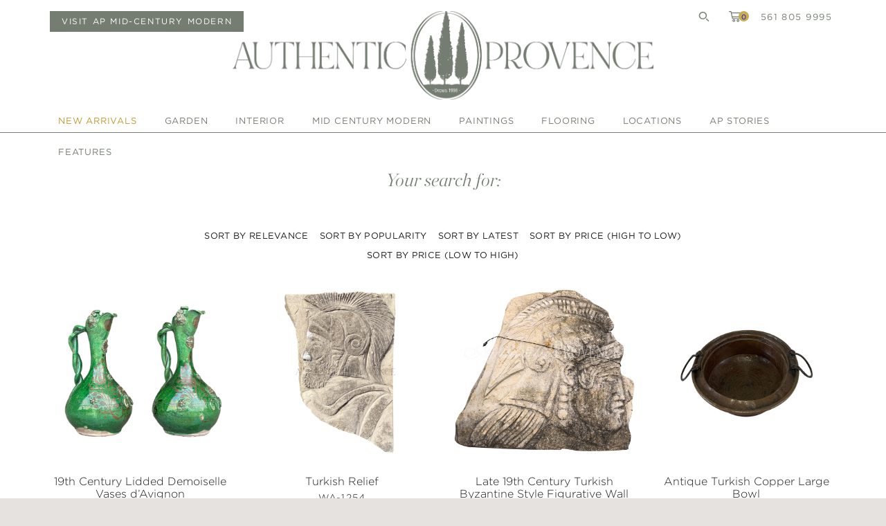

--- FILE ---
content_type: text/html; charset=UTF-8
request_url: https://authenticprovence.com/country-of-origin/turkey/
body_size: 16158
content:
<!DOCTYPE HTML>
<html lang="en-US">

	<head>
		
		<meta charset="UTF-8" />
		<meta name='robots' content='index, follow, max-image-preview:large, max-snippet:-1, max-video-preview:-1' />
	<style>img:is([sizes="auto" i], [sizes^="auto," i]) { contain-intrinsic-size: 3000px 1500px }</style>
	
	<!-- This site is optimized with the Yoast SEO plugin v26.6 - https://yoast.com/wordpress/plugins/seo/ -->
	<title>Turkey Archives - Authentic Provence</title>
	<link rel="canonical" href="https://authenticprovence.com/country-of-origin/turkey/" />
	<meta property="og:locale" content="en_US" />
	<meta property="og:type" content="article" />
	<meta property="og:title" content="Turkey Archives - Authentic Provence" />
	<meta property="og:url" content="https://authenticprovence.com/country-of-origin/turkey/" />
	<meta property="og:site_name" content="Authentic Provence" />
	<meta name="twitter:card" content="summary_large_image" />
	<script type="application/ld+json" class="yoast-schema-graph">{"@context":"https://schema.org","@graph":[{"@type":"CollectionPage","@id":"https://authenticprovence.com/country-of-origin/turkey/","url":"https://authenticprovence.com/country-of-origin/turkey/","name":"Turkey Archives - Authentic Provence","isPartOf":{"@id":"https://authenticprovence.com/#website"},"primaryImageOfPage":{"@id":"https://authenticprovence.com/country-of-origin/turkey/#primaryimage"},"image":{"@id":"https://authenticprovence.com/country-of-origin/turkey/#primaryimage"},"thumbnailUrl":"https://authenticprovence.com/wp-content/uploads/2025/04/Dec-1808.3.jpg","breadcrumb":{"@id":"https://authenticprovence.com/country-of-origin/turkey/#breadcrumb"},"inLanguage":"en-US"},{"@type":"ImageObject","inLanguage":"en-US","@id":"https://authenticprovence.com/country-of-origin/turkey/#primaryimage","url":"https://authenticprovence.com/wp-content/uploads/2025/04/Dec-1808.3.jpg","contentUrl":"https://authenticprovence.com/wp-content/uploads/2025/04/Dec-1808.3.jpg","width":1500,"height":1500},{"@type":"BreadcrumbList","@id":"https://authenticprovence.com/country-of-origin/turkey/#breadcrumb","itemListElement":[{"@type":"ListItem","position":1,"name":"Home","item":"https://authenticprovence.com/"},{"@type":"ListItem","position":2,"name":"Turkey"}]},{"@type":"WebSite","@id":"https://authenticprovence.com/#website","url":"https://authenticprovence.com/","name":"Authentic Provence","description":"Fine Garden Antiques","potentialAction":[{"@type":"SearchAction","target":{"@type":"EntryPoint","urlTemplate":"https://authenticprovence.com/?s={search_term_string}"},"query-input":{"@type":"PropertyValueSpecification","valueRequired":true,"valueName":"search_term_string"}}],"inLanguage":"en-US"}]}</script>
	<!-- / Yoast SEO plugin. -->


<link rel="alternate" type="application/rss+xml" title="Authentic Provence &raquo; Feed" href="https://authenticprovence.com/feed/" />
<link rel="alternate" type="application/rss+xml" title="Authentic Provence &raquo; Comments Feed" href="https://authenticprovence.com/comments/feed/" />
<link rel="alternate" type="application/rss+xml" title="Authentic Provence &raquo; Turkey Country of Origin Feed" href="https://authenticprovence.com/country-of-origin/turkey/feed/" />
<script type="text/javascript">
/* <![CDATA[ */
window._wpemojiSettings = {"baseUrl":"https:\/\/s.w.org\/images\/core\/emoji\/16.0.1\/72x72\/","ext":".png","svgUrl":"https:\/\/s.w.org\/images\/core\/emoji\/16.0.1\/svg\/","svgExt":".svg","source":{"concatemoji":"https:\/\/authenticprovence.com\/wp-includes\/js\/wp-emoji-release.min.js?ver=6.8.3"}};
/*! This file is auto-generated */
!function(s,n){var o,i,e;function c(e){try{var t={supportTests:e,timestamp:(new Date).valueOf()};sessionStorage.setItem(o,JSON.stringify(t))}catch(e){}}function p(e,t,n){e.clearRect(0,0,e.canvas.width,e.canvas.height),e.fillText(t,0,0);var t=new Uint32Array(e.getImageData(0,0,e.canvas.width,e.canvas.height).data),a=(e.clearRect(0,0,e.canvas.width,e.canvas.height),e.fillText(n,0,0),new Uint32Array(e.getImageData(0,0,e.canvas.width,e.canvas.height).data));return t.every(function(e,t){return e===a[t]})}function u(e,t){e.clearRect(0,0,e.canvas.width,e.canvas.height),e.fillText(t,0,0);for(var n=e.getImageData(16,16,1,1),a=0;a<n.data.length;a++)if(0!==n.data[a])return!1;return!0}function f(e,t,n,a){switch(t){case"flag":return n(e,"\ud83c\udff3\ufe0f\u200d\u26a7\ufe0f","\ud83c\udff3\ufe0f\u200b\u26a7\ufe0f")?!1:!n(e,"\ud83c\udde8\ud83c\uddf6","\ud83c\udde8\u200b\ud83c\uddf6")&&!n(e,"\ud83c\udff4\udb40\udc67\udb40\udc62\udb40\udc65\udb40\udc6e\udb40\udc67\udb40\udc7f","\ud83c\udff4\u200b\udb40\udc67\u200b\udb40\udc62\u200b\udb40\udc65\u200b\udb40\udc6e\u200b\udb40\udc67\u200b\udb40\udc7f");case"emoji":return!a(e,"\ud83e\udedf")}return!1}function g(e,t,n,a){var r="undefined"!=typeof WorkerGlobalScope&&self instanceof WorkerGlobalScope?new OffscreenCanvas(300,150):s.createElement("canvas"),o=r.getContext("2d",{willReadFrequently:!0}),i=(o.textBaseline="top",o.font="600 32px Arial",{});return e.forEach(function(e){i[e]=t(o,e,n,a)}),i}function t(e){var t=s.createElement("script");t.src=e,t.defer=!0,s.head.appendChild(t)}"undefined"!=typeof Promise&&(o="wpEmojiSettingsSupports",i=["flag","emoji"],n.supports={everything:!0,everythingExceptFlag:!0},e=new Promise(function(e){s.addEventListener("DOMContentLoaded",e,{once:!0})}),new Promise(function(t){var n=function(){try{var e=JSON.parse(sessionStorage.getItem(o));if("object"==typeof e&&"number"==typeof e.timestamp&&(new Date).valueOf()<e.timestamp+604800&&"object"==typeof e.supportTests)return e.supportTests}catch(e){}return null}();if(!n){if("undefined"!=typeof Worker&&"undefined"!=typeof OffscreenCanvas&&"undefined"!=typeof URL&&URL.createObjectURL&&"undefined"!=typeof Blob)try{var e="postMessage("+g.toString()+"("+[JSON.stringify(i),f.toString(),p.toString(),u.toString()].join(",")+"));",a=new Blob([e],{type:"text/javascript"}),r=new Worker(URL.createObjectURL(a),{name:"wpTestEmojiSupports"});return void(r.onmessage=function(e){c(n=e.data),r.terminate(),t(n)})}catch(e){}c(n=g(i,f,p,u))}t(n)}).then(function(e){for(var t in e)n.supports[t]=e[t],n.supports.everything=n.supports.everything&&n.supports[t],"flag"!==t&&(n.supports.everythingExceptFlag=n.supports.everythingExceptFlag&&n.supports[t]);n.supports.everythingExceptFlag=n.supports.everythingExceptFlag&&!n.supports.flag,n.DOMReady=!1,n.readyCallback=function(){n.DOMReady=!0}}).then(function(){return e}).then(function(){var e;n.supports.everything||(n.readyCallback(),(e=n.source||{}).concatemoji?t(e.concatemoji):e.wpemoji&&e.twemoji&&(t(e.twemoji),t(e.wpemoji)))}))}((window,document),window._wpemojiSettings);
/* ]]> */
</script>
<link rel='stylesheet' id='sbi_styles-css' href='https://authenticprovence.com/wp-content/plugins/instagram-feed/css/sbi-styles.min.css?ver=6.10.0' type='text/css' media='all' />
<style id='wp-emoji-styles-inline-css' type='text/css'>

	img.wp-smiley, img.emoji {
		display: inline !important;
		border: none !important;
		box-shadow: none !important;
		height: 1em !important;
		width: 1em !important;
		margin: 0 0.07em !important;
		vertical-align: -0.1em !important;
		background: none !important;
		padding: 0 !important;
	}
</style>
<link rel='stylesheet' id='wp-block-library-css' href='https://authenticprovence.com/wp-includes/css/dist/block-library/style.min.css?ver=6.8.3' type='text/css' media='all' />
<style id='classic-theme-styles-inline-css' type='text/css'>
/*! This file is auto-generated */
.wp-block-button__link{color:#fff;background-color:#32373c;border-radius:9999px;box-shadow:none;text-decoration:none;padding:calc(.667em + 2px) calc(1.333em + 2px);font-size:1.125em}.wp-block-file__button{background:#32373c;color:#fff;text-decoration:none}
</style>
<style id='global-styles-inline-css' type='text/css'>
:root{--wp--preset--aspect-ratio--square: 1;--wp--preset--aspect-ratio--4-3: 4/3;--wp--preset--aspect-ratio--3-4: 3/4;--wp--preset--aspect-ratio--3-2: 3/2;--wp--preset--aspect-ratio--2-3: 2/3;--wp--preset--aspect-ratio--16-9: 16/9;--wp--preset--aspect-ratio--9-16: 9/16;--wp--preset--color--black: #000000;--wp--preset--color--cyan-bluish-gray: #abb8c3;--wp--preset--color--white: #ffffff;--wp--preset--color--pale-pink: #f78da7;--wp--preset--color--vivid-red: #cf2e2e;--wp--preset--color--luminous-vivid-orange: #ff6900;--wp--preset--color--luminous-vivid-amber: #fcb900;--wp--preset--color--light-green-cyan: #7bdcb5;--wp--preset--color--vivid-green-cyan: #00d084;--wp--preset--color--pale-cyan-blue: #8ed1fc;--wp--preset--color--vivid-cyan-blue: #0693e3;--wp--preset--color--vivid-purple: #9b51e0;--wp--preset--gradient--vivid-cyan-blue-to-vivid-purple: linear-gradient(135deg,rgba(6,147,227,1) 0%,rgb(155,81,224) 100%);--wp--preset--gradient--light-green-cyan-to-vivid-green-cyan: linear-gradient(135deg,rgb(122,220,180) 0%,rgb(0,208,130) 100%);--wp--preset--gradient--luminous-vivid-amber-to-luminous-vivid-orange: linear-gradient(135deg,rgba(252,185,0,1) 0%,rgba(255,105,0,1) 100%);--wp--preset--gradient--luminous-vivid-orange-to-vivid-red: linear-gradient(135deg,rgba(255,105,0,1) 0%,rgb(207,46,46) 100%);--wp--preset--gradient--very-light-gray-to-cyan-bluish-gray: linear-gradient(135deg,rgb(238,238,238) 0%,rgb(169,184,195) 100%);--wp--preset--gradient--cool-to-warm-spectrum: linear-gradient(135deg,rgb(74,234,220) 0%,rgb(151,120,209) 20%,rgb(207,42,186) 40%,rgb(238,44,130) 60%,rgb(251,105,98) 80%,rgb(254,248,76) 100%);--wp--preset--gradient--blush-light-purple: linear-gradient(135deg,rgb(255,206,236) 0%,rgb(152,150,240) 100%);--wp--preset--gradient--blush-bordeaux: linear-gradient(135deg,rgb(254,205,165) 0%,rgb(254,45,45) 50%,rgb(107,0,62) 100%);--wp--preset--gradient--luminous-dusk: linear-gradient(135deg,rgb(255,203,112) 0%,rgb(199,81,192) 50%,rgb(65,88,208) 100%);--wp--preset--gradient--pale-ocean: linear-gradient(135deg,rgb(255,245,203) 0%,rgb(182,227,212) 50%,rgb(51,167,181) 100%);--wp--preset--gradient--electric-grass: linear-gradient(135deg,rgb(202,248,128) 0%,rgb(113,206,126) 100%);--wp--preset--gradient--midnight: linear-gradient(135deg,rgb(2,3,129) 0%,rgb(40,116,252) 100%);--wp--preset--font-size--small: 13px;--wp--preset--font-size--medium: 20px;--wp--preset--font-size--large: 36px;--wp--preset--font-size--x-large: 42px;--wp--preset--spacing--20: 0.44rem;--wp--preset--spacing--30: 0.67rem;--wp--preset--spacing--40: 1rem;--wp--preset--spacing--50: 1.5rem;--wp--preset--spacing--60: 2.25rem;--wp--preset--spacing--70: 3.38rem;--wp--preset--spacing--80: 5.06rem;--wp--preset--shadow--natural: 6px 6px 9px rgba(0, 0, 0, 0.2);--wp--preset--shadow--deep: 12px 12px 50px rgba(0, 0, 0, 0.4);--wp--preset--shadow--sharp: 6px 6px 0px rgba(0, 0, 0, 0.2);--wp--preset--shadow--outlined: 6px 6px 0px -3px rgba(255, 255, 255, 1), 6px 6px rgba(0, 0, 0, 1);--wp--preset--shadow--crisp: 6px 6px 0px rgba(0, 0, 0, 1);}:where(.is-layout-flex){gap: 0.5em;}:where(.is-layout-grid){gap: 0.5em;}body .is-layout-flex{display: flex;}.is-layout-flex{flex-wrap: wrap;align-items: center;}.is-layout-flex > :is(*, div){margin: 0;}body .is-layout-grid{display: grid;}.is-layout-grid > :is(*, div){margin: 0;}:where(.wp-block-columns.is-layout-flex){gap: 2em;}:where(.wp-block-columns.is-layout-grid){gap: 2em;}:where(.wp-block-post-template.is-layout-flex){gap: 1.25em;}:where(.wp-block-post-template.is-layout-grid){gap: 1.25em;}.has-black-color{color: var(--wp--preset--color--black) !important;}.has-cyan-bluish-gray-color{color: var(--wp--preset--color--cyan-bluish-gray) !important;}.has-white-color{color: var(--wp--preset--color--white) !important;}.has-pale-pink-color{color: var(--wp--preset--color--pale-pink) !important;}.has-vivid-red-color{color: var(--wp--preset--color--vivid-red) !important;}.has-luminous-vivid-orange-color{color: var(--wp--preset--color--luminous-vivid-orange) !important;}.has-luminous-vivid-amber-color{color: var(--wp--preset--color--luminous-vivid-amber) !important;}.has-light-green-cyan-color{color: var(--wp--preset--color--light-green-cyan) !important;}.has-vivid-green-cyan-color{color: var(--wp--preset--color--vivid-green-cyan) !important;}.has-pale-cyan-blue-color{color: var(--wp--preset--color--pale-cyan-blue) !important;}.has-vivid-cyan-blue-color{color: var(--wp--preset--color--vivid-cyan-blue) !important;}.has-vivid-purple-color{color: var(--wp--preset--color--vivid-purple) !important;}.has-black-background-color{background-color: var(--wp--preset--color--black) !important;}.has-cyan-bluish-gray-background-color{background-color: var(--wp--preset--color--cyan-bluish-gray) !important;}.has-white-background-color{background-color: var(--wp--preset--color--white) !important;}.has-pale-pink-background-color{background-color: var(--wp--preset--color--pale-pink) !important;}.has-vivid-red-background-color{background-color: var(--wp--preset--color--vivid-red) !important;}.has-luminous-vivid-orange-background-color{background-color: var(--wp--preset--color--luminous-vivid-orange) !important;}.has-luminous-vivid-amber-background-color{background-color: var(--wp--preset--color--luminous-vivid-amber) !important;}.has-light-green-cyan-background-color{background-color: var(--wp--preset--color--light-green-cyan) !important;}.has-vivid-green-cyan-background-color{background-color: var(--wp--preset--color--vivid-green-cyan) !important;}.has-pale-cyan-blue-background-color{background-color: var(--wp--preset--color--pale-cyan-blue) !important;}.has-vivid-cyan-blue-background-color{background-color: var(--wp--preset--color--vivid-cyan-blue) !important;}.has-vivid-purple-background-color{background-color: var(--wp--preset--color--vivid-purple) !important;}.has-black-border-color{border-color: var(--wp--preset--color--black) !important;}.has-cyan-bluish-gray-border-color{border-color: var(--wp--preset--color--cyan-bluish-gray) !important;}.has-white-border-color{border-color: var(--wp--preset--color--white) !important;}.has-pale-pink-border-color{border-color: var(--wp--preset--color--pale-pink) !important;}.has-vivid-red-border-color{border-color: var(--wp--preset--color--vivid-red) !important;}.has-luminous-vivid-orange-border-color{border-color: var(--wp--preset--color--luminous-vivid-orange) !important;}.has-luminous-vivid-amber-border-color{border-color: var(--wp--preset--color--luminous-vivid-amber) !important;}.has-light-green-cyan-border-color{border-color: var(--wp--preset--color--light-green-cyan) !important;}.has-vivid-green-cyan-border-color{border-color: var(--wp--preset--color--vivid-green-cyan) !important;}.has-pale-cyan-blue-border-color{border-color: var(--wp--preset--color--pale-cyan-blue) !important;}.has-vivid-cyan-blue-border-color{border-color: var(--wp--preset--color--vivid-cyan-blue) !important;}.has-vivid-purple-border-color{border-color: var(--wp--preset--color--vivid-purple) !important;}.has-vivid-cyan-blue-to-vivid-purple-gradient-background{background: var(--wp--preset--gradient--vivid-cyan-blue-to-vivid-purple) !important;}.has-light-green-cyan-to-vivid-green-cyan-gradient-background{background: var(--wp--preset--gradient--light-green-cyan-to-vivid-green-cyan) !important;}.has-luminous-vivid-amber-to-luminous-vivid-orange-gradient-background{background: var(--wp--preset--gradient--luminous-vivid-amber-to-luminous-vivid-orange) !important;}.has-luminous-vivid-orange-to-vivid-red-gradient-background{background: var(--wp--preset--gradient--luminous-vivid-orange-to-vivid-red) !important;}.has-very-light-gray-to-cyan-bluish-gray-gradient-background{background: var(--wp--preset--gradient--very-light-gray-to-cyan-bluish-gray) !important;}.has-cool-to-warm-spectrum-gradient-background{background: var(--wp--preset--gradient--cool-to-warm-spectrum) !important;}.has-blush-light-purple-gradient-background{background: var(--wp--preset--gradient--blush-light-purple) !important;}.has-blush-bordeaux-gradient-background{background: var(--wp--preset--gradient--blush-bordeaux) !important;}.has-luminous-dusk-gradient-background{background: var(--wp--preset--gradient--luminous-dusk) !important;}.has-pale-ocean-gradient-background{background: var(--wp--preset--gradient--pale-ocean) !important;}.has-electric-grass-gradient-background{background: var(--wp--preset--gradient--electric-grass) !important;}.has-midnight-gradient-background{background: var(--wp--preset--gradient--midnight) !important;}.has-small-font-size{font-size: var(--wp--preset--font-size--small) !important;}.has-medium-font-size{font-size: var(--wp--preset--font-size--medium) !important;}.has-large-font-size{font-size: var(--wp--preset--font-size--large) !important;}.has-x-large-font-size{font-size: var(--wp--preset--font-size--x-large) !important;}
:where(.wp-block-post-template.is-layout-flex){gap: 1.25em;}:where(.wp-block-post-template.is-layout-grid){gap: 1.25em;}
:where(.wp-block-columns.is-layout-flex){gap: 2em;}:where(.wp-block-columns.is-layout-grid){gap: 2em;}
:root :where(.wp-block-pullquote){font-size: 1.5em;line-height: 1.6;}
</style>
<style id='woocommerce-inline-inline-css' type='text/css'>
.woocommerce form .form-row .required { visibility: visible; }
</style>
<link rel='stylesheet' id='aws-style-css' href='https://authenticprovence.com/wp-content/plugins/advanced-woo-search/assets/css/common.min.css?ver=3.50' type='text/css' media='all' />
<link rel='stylesheet' id='brands-styles-css' href='https://authenticprovence.com/wp-content/plugins/woocommerce/assets/css/brands.css?ver=10.3.7' type='text/css' media='all' />
<link rel='stylesheet' id='ap-style-css' href='https://authenticprovence.com/wp-content/themes/ap/style.css?ver=6.8.3' type='text/css' media='all' />
<style id='kadence-blocks-global-variables-inline-css' type='text/css'>
:root {--global-kb-font-size-sm:clamp(0.8rem, 0.73rem + 0.217vw, 0.9rem);--global-kb-font-size-md:clamp(1.1rem, 0.995rem + 0.326vw, 1.25rem);--global-kb-font-size-lg:clamp(1.75rem, 1.576rem + 0.543vw, 2rem);--global-kb-font-size-xl:clamp(2.25rem, 1.728rem + 1.63vw, 3rem);--global-kb-font-size-xxl:clamp(2.5rem, 1.456rem + 3.26vw, 4rem);--global-kb-font-size-xxxl:clamp(2.75rem, 0.489rem + 7.065vw, 6rem);}:root {--global-palette1: #3182CE;--global-palette2: #2B6CB0;--global-palette3: #1A202C;--global-palette4: #2D3748;--global-palette5: #4A5568;--global-palette6: #718096;--global-palette7: #EDF2F7;--global-palette8: #F7FAFC;--global-palette9: #ffffff;}
</style>
<script type="text/javascript" src="https://authenticprovence.com/wp-includes/js/jquery/jquery.min.js?ver=3.7.1" id="jquery-core-js"></script>
<script type="text/javascript" src="https://authenticprovence.com/wp-includes/js/jquery/jquery-migrate.min.js?ver=3.4.1" id="jquery-migrate-js"></script>
<script type="text/javascript" src="https://authenticprovence.com/wp-content/plugins/woocommerce/assets/js/jquery-blockui/jquery.blockUI.min.js?ver=2.7.0-wc.10.3.7" id="wc-jquery-blockui-js" defer="defer" data-wp-strategy="defer"></script>
<script type="text/javascript" id="wc-add-to-cart-js-extra">
/* <![CDATA[ */
var wc_add_to_cart_params = {"ajax_url":"\/wp-admin\/admin-ajax.php","wc_ajax_url":"\/?wc-ajax=%%endpoint%%","i18n_view_cart":"View cart","cart_url":"https:\/\/authenticprovence.com\/cart\/","is_cart":"","cart_redirect_after_add":"no"};
/* ]]> */
</script>
<script type="text/javascript" src="https://authenticprovence.com/wp-content/plugins/woocommerce/assets/js/frontend/add-to-cart.min.js?ver=10.3.7" id="wc-add-to-cart-js" defer="defer" data-wp-strategy="defer"></script>
<script type="text/javascript" src="https://authenticprovence.com/wp-content/plugins/woocommerce/assets/js/js-cookie/js.cookie.min.js?ver=2.1.4-wc.10.3.7" id="wc-js-cookie-js" defer="defer" data-wp-strategy="defer"></script>
<script type="text/javascript" id="woocommerce-js-extra">
/* <![CDATA[ */
var woocommerce_params = {"ajax_url":"\/wp-admin\/admin-ajax.php","wc_ajax_url":"\/?wc-ajax=%%endpoint%%","i18n_password_show":"Show password","i18n_password_hide":"Hide password"};
/* ]]> */
</script>
<script type="text/javascript" src="https://authenticprovence.com/wp-content/plugins/woocommerce/assets/js/frontend/woocommerce.min.js?ver=10.3.7" id="woocommerce-js" defer="defer" data-wp-strategy="defer"></script>
<link rel="https://api.w.org/" href="https://authenticprovence.com/wp-json/" /><link rel="EditURI" type="application/rsd+xml" title="RSD" href="https://authenticprovence.com/xmlrpc.php?rsd" />
<meta name="generator" content="WordPress 6.8.3" />
<meta name="generator" content="WooCommerce 10.3.7" />
<meta name="cdp-version" content="1.5.0" />	<noscript><style>.woocommerce-product-gallery{ opacity: 1 !important; }</style></noscript>
	<link rel="icon" href="https://authenticprovence.com/wp-content/uploads/2019/05/cropped-ap-icon-01-32x32.png" sizes="32x32" />
<link rel="icon" href="https://authenticprovence.com/wp-content/uploads/2019/05/cropped-ap-icon-01-192x192.png" sizes="192x192" />
<link rel="apple-touch-icon" href="https://authenticprovence.com/wp-content/uploads/2019/05/cropped-ap-icon-01-180x180.png" />
<meta name="msapplication-TileImage" content="https://authenticprovence.com/wp-content/uploads/2019/05/cropped-ap-icon-01-270x270.png" />
		<style type="text/css" id="wp-custom-css">
			/* TEMP FOR OCT-NOV STORY */
.home .cycle-pager {
	display: none;
}

@media only screen and (max-width: 560px) {
	.featured-hero img {
		height: 350px;
		object-fit: cover;
	}
	
	.featured-hero .overlay {
		left:7.50%;
		max-width: 85%;
	}
	
	.featured-hero h2 {
		padding: 0 !important;
	}
	
	.featured-hero p.dek {
		margin-top: 1rem;
	}
}

.term-mid-century-furniture h4.category-statement:before,
.term-mid-century-lighting h4.category-statement:before {
	content: '';
	display: block;
	width: 100px;
	height: 100px;
	background-image: url('http://authenticprovence.com/wp-content/uploads/APMCM_LogoEdit_March2021_V1_BlackLogo.jpg');
	background-size: contain;
	background-repeat: no-repeat;
	margin: 0 auto;
}

#announcement-popup {
	width: 60%;
	text-align: center;
	position: fixed;
	z-index: 0;
	top: 25%;
	left: 20%;
	background: rgba(117, 124, 113, .9);
	padding: 6rem 4rem 3rem;
	outline-offset: -2rem;
	outline: 2px solid #c4af5d;
	display: flex;
	flex-direction: column;
	visibility:hidden;
}

#announcement-popup h2,
#announcement-popup h4,
#announcement-popup p {
	font-weight: 100;
	color: #fff;
	text-align: center;
}

#announcement-popup h2 {
	font-size: 3.25rem;
	text-transform: uppercase;
	margin-bottom: 1.75rem;
}

#announcement-popup h4 {
	text-transform: uppercase;
}

#announcement-popup p {
	font-size: 1.15rem;
	margin-bottom: 1.75rem
}


#announcement-popup .across {
	display: flex;
	width: 100%;
	justify-content: space-between;
}

#announcement-popup .across p {
	font-size: 1rem;
	margin-bottom: 0;
}

#announcement-popup .close {
	position: absolute;
	top: 3rem;
	right: 3rem;
	color: #fff;
}

@media only screen and (min-width: 1680px) {
	#announcement-popup {
		width: 50%;
		left: 25%;
	}
}

@media only screen and (max-width: 800px) {
	#announcement-popup .across {
		display: block;
	}
}

@media only screen and (max-width: 580px) {
	#announcement-popup {
		width: 90%;
		left: 5%;
		top: 1%;
	}
	
	#announcement-popup h2 {
		font-size: 2rem;
	}
	
	#announcement-popup h4 {
		font-size: 1.15rem;
		margin-bottom: .75rem;
	}
	
	#announcement-popup p {
		font-size: 1rem;
		line-height: 1rem;
	}
	
	#announcement-popup .across p {
		margin-bottom: .5rem;
	}
	
}

.commerce-tools {
	display: flex;
	width: 100% !important;
	justify-content: space-between;
}

.commerce-tools div {
	padding-top: .5rem;
}

.commerce-tools a.button {
	background: #757c71;
	margin-top: .5rem;
	padding: .5rem 1rem;
	color: white;
	font-weight: 400;
	border: 1px solid #757c71;
}

.commerce-tools a.button:hover {
	transition: all .2s linear;
	background: white;
	color: #757c71;
}

@media only screen and (max-width: 580px) {
	.commerce-tools {
		display: block;
	}
	
	.commerce-tools a.button {
		background: white;
		color: #757c71;
		border-color: white;
		margin-bottom: .5rem;
	}
	
	.commerce-tools a.button:hover {
		background: #757c71;
		color: white;
		border-color: white;
	}
	
	.header {
		height: 10rem!important;
	}
	
	.c-hamburger {
		margin-top: 3.5rem;
	}
	.logo {
		margin-top: 5.5rem !important;
		width: 65% !important;
	}
	
	span.count {
		padding-left: 8.5px !important;
	}
}

/** Stories **/
.story-cols {
	margin-bottom: 24px;
}

.story-pretitle {
	text-align: left;
	font-size: 14px;
	font-weight: 500;
	line-height: 2;
}

.story-cols .wp-block-column:first-of-type {
	margin-bottom: .75rem;
}

.story-products-wrap {
	display: flex;
	flex-wrap: wrap;
	gap: 3%;
	margin-bottom: 4rem;
}

.story-product {
	flex: 1 1 22.25%;
	margin-bottom: 6%;
}

.story-products-wrap img {
	height: auto;
	width: 100%;
	margin: 0 auto .5rem;
}

.story-products-wrap h5 a {
	color: #000;
	font-size: 1.05rem;
	font-family: "Gotham A", "Gotham B", sans-serif;
}

.story-products-wrap p {
	font-size: .85rem !important;
}

@media only screen and (min-width: 640px) {
	.story-cols .wp-block-column:first-of-type {
	padding-right: .5rem;
		margin-bottom: 0;
}

.story-cols .wp-block-column:last-of-type {
	padding-left: .5rem;
}
	
	.section-outer.bottom-margin {
		margin-top: 6rem;
	}
	
}

@media only screen and (max-width: 800px) {
	.story-products-wrap {
		display: block;
	}
	
	.story-products-wrap .story-product {
		margin-bottom: 3rem;
	}
	
	
	.story-products-wrap img {
		width: 250px;
		height: 250px;
	}
}

/* Products Grid */
.tax-product_cat .grid.products {
	display: grid;
	grid-template-columns: repeat(4, calc(25% - 1rem));
	gap: 1rem;
	column-gap: 1rem;
	row-gap: 1rem;
}

.tax-product_cat .grid.products .item {
	width: 100%;
}

.tax-product_cat .grid.products .video-item.fourth-in-loop {
	grid-row: 1 / 3;
	grid-column: 3 / 5;
	max-height: calc(27rem * 2);
}

.tax-product_cat .grid.products .video-item.eighth-in-loop {
	grid-row: 2 / 4;
	grid-column: 3 / 5;
	max-height: calc(27rem * 2);
}

.tax-product_cat .grid.products .video-item video {
	max-height: 100%;
	max-width: 100%;
	object-fit: cover;
	width: 100%;
}

@media only screen and (max-width: 800px) {
	.tax-product_cat .grid.products {
		display: grid;
		grid-template-columns: repeat(2, calc(50% - 1rem));
		row-gap: 2rem;
		column-gap: 1rem;
	}
	
	.tax-product_cat .grid.products .video-item {
		grid-row: 3/5;
		grid-column: 1/3;
		width: calc(100% + 1.5rem);
	}
}

/* Category Without Banner Styles */
.category-info.no-category-banner {
	margin-top: 4rem;
}

.no-category-banner h1.category-statement {
	font-size: 1.625rem;
}

/* Sales Prices */
.collection-price {
	text-align: center;
	font-size: .85rem;
	margin-top: .5rem;
}

.collection-price span.sale-price { 
	color: red;
}

.collection-price span.regular-price {
	text-decoration: line-through
}

.single-product p.price {
	display: grid;
}

.single-product p.price ins {
	color: red;
	text-decoration: none;
}

.single p.stock {
	display: none;
}

.red-link a {
	color: red;
}


.homepage-banner {
	margin-bottom: 0;
	padding-bottom: 0;
}

.homepage-banner.banner-2 {
  margin-top: 5px;
  padding-top: 0;
}

/* Menu Color – Desktop */
.menu-item-118997 a {
	color: #bd9a32 !important;
}
.menu-item-118997 a:hover {
	color: #767c72 !important;
}

/* Menu Color – Mobile Hover */
@media (max-width: 768px) {
  .menu-item-118997 a:hover {
    color: #ffffff !important;
  }
}

/* New Video */
.grid .item video {
	max-height: 100%;
  width: 100%;
  object-fit: cover;
}




/* Load Custom Fonts from Server - Multiple Formats for Browser Compatibility */
@font-face {
    font-family: 'Antonio';
    src: url('https://authenticprovence.com/wp-content/themes/ap/fonts/antonio-light.woff') format('woff'),
         url('https://authenticprovence.com/wp-content/themes/ap/fonts/antonio-light.ttf') format('truetype');
    font-weight: 200;
    font-style: normal;
    font-display: block;
}

@font-face {
    font-family: 'Barlow Condensed';
    src: url('https://authenticprovence.com/wp-content/themes/ap/fonts/barlow-condensed-light.woff') format('woff'),
         url('https://authenticprovence.com/wp-content/themes/ap/fonts/barlow-condensed-light.ttf') format('truetype');
    font-weight: 300;
    font-style: normal;
    font-display: block;
}

/* Hero Banner Slide 1 - Title Styling */
.cycle-slideshow .slide-title,
.cycle-slideshow .dek {
    font-family: 'Antonio', sans-serif !important;
    font-weight: 200 !important;
    font-size: 50px !important;
    line-height: 1.15 !important;
    margin-bottom: 0.75rem !important;
    color: #ffffff !important;
    opacity: 1 !important;
    text-transform: none !important;
    letter-spacing: 2px !important;
}

/* Hero Banner Slide 1 - Body Text Container */
.cycle-slideshow .slide-text,
.cycle-slideshow .overlay p {
    font-family: 'Barlow Condensed', sans-serif !important;
    font-weight: 300 !important;
    font-size: 28px !important;
    color: #ffffff !important;
    opacity: 1 !important;
    padding: 0 10% !important;
}

/* Individual Text Lines */
.cycle-slideshow .text-line {
    line-height: 1.3 !important;
    margin-bottom: 1.5em !important;
}

.cycle-slideshow .text-line:last-child {
    margin-bottom: 0 !important;
}

.cycle-slideshow .overlay {
    padding: 0 5% !important;
}

.cycle-slideshow .overlay a {
    color: #ffffff !important;
    text-decoration: underline !important;
    font-family: 'Barlow Condensed', sans-serif !important;
    font-weight: 300 !important;
}

.cycle-slideshow .overlay a:hover {
    opacity: 0.8 !important;
}

/* Mobile Responsive Styles */
@media only screen and (max-width: 768px) {
    .cycle-slideshow .slide-title,
    .cycle-slideshow .dek {
        font-size: 32px !important;
        line-height: 1.15 !important;
        letter-spacing: 1px !important;
        margin-bottom: 1rem !important;
        margin-top: 2rem !important;
    }
    
    .cycle-slideshow .slide-text,
    .cycle-slideshow .overlay p {
        font-size: 18px !important;
        padding: 0 5% !important;
    }
    
    .cycle-slideshow .text-line {
        line-height: 1.3 !important;
        margin-bottom: 1.2em !important;
    }
    
    .cycle-slideshow .overlay {
        padding: 0 3% !important;
    }
}

/* Tablet/Narrow Window Styles */
@media only screen and (min-width: 769px) and (max-width: 1024px) {
    .cycle-slideshow .slide-title,
    .cycle-slideshow .dek {
        font-size: 42px !important;
        line-height: 1.15 !important;
    }
    
    .cycle-slideshow .slide-text,
    .cycle-slideshow .overlay p {
        font-size: 24px !important;
    }
    
    .cycle-slideshow .text-line {
        line-height: 1.3 !important;
        margin-bottom: 1.4em !important;
    }
}

.grid.features a.press-link .grid-image-holder img {
  max-width: 100%;
  overflow: hidden;
  -moz-transition: all 0.5s;
  -webkit-transition: all 0.5s;
  transition: all 0.5s;
  aspect-ratio: 4/3;
  object-fit: cover;
  border: 1px solid #f3f3f3;
}

@media only screen and (min-width: 1024px) {
	.grid.features .item {
    width: calc((100% - 5rem) / 3) !important;
}

.section-outer.features {
	padding-top: 3rem;
}
}		</style>
		

		<meta name="author" content="The Lori Group">
		
		
		<meta name="format-detection" content="telephone=no">
		<meta name="viewport" content="width=device-width, initial-scale=1.0, viewport-fit=cover">
		
		<link rel="stylesheet" type="text/css" href="https://cloud.typography.com/7083318/6472832/css/fonts.css" />
		<link rel="preconnect" href="https://fonts.googleapis.com" crossorigin>
		<link rel="stylesheet" href="https://fonts.googleapis.com/css2 family=Antonio:wght@100;200;300&family=Barlow+Condensed:wght@300;400&display=swap">	
		<link rel="stylesheet" type="text/css" href="https://authenticprovence.com/wp-content/themes/ap/css/styles.css" />
		<link rel="stylesheet" type="text/css" href="https://authenticprovence.com/wp-content/themes/ap/css/temp.css" />
		
		<script type="text/javascript" src="https://authenticprovence.com/wp-content/themes/ap/js/jquery-3.4.1.min.js"></script>
		<script type="text/javascript" src="https://authenticprovence.com/wp-content/themes/ap/js/jquery.cycle2.min.js"></script>
		<script type="text/javascript" src="https://authenticprovence.com/wp-content/themes/ap/js/jquery.cycle2.center.js"></script> 
		<script type="text/javascript" src="https://authenticprovence.com/wp-content/themes/ap/js/jquery.cycle2.swipe.js"></script>
		<!-- <script type="text/javascript" src="https://authenticprovence.com/wp-content/themes/ap/js/webpjs-0.0.2.min.js"></script>
		<!-- Global site tag (gtag.js) - Google Analytics -->
		<script async src="https://www.googletagmanager.com/gtag/js?id=UA-4423505-1"></script>
		<script>
		window.dataLayer = window.dataLayer || [];
		function gtag(){dataLayer.push(arguments);}
		gtag('js', new Date());
		gtag('config', 'UA-4423505-1');
		</script>

				
		<script type="text/javascript">
		
			$(document).ready(function() { 
			
				// Nav menu button //
				$('.c-hamburger').click(function(){
					$(this).toggleClass('is-active');
					$('#headerBox').toggleClass('open');
					$('#primary_nav_wrap').toggleClass('open');
					$('nav ul li ul').slideUp(0);
					return false;
				}); 
			
				// Nav drop downs //
				$('nav ul li ul').hide();
				$('nav ul li ul').removeClass('fallback');
				$('nav ul li ul').slideUp();
				max = 100;
				$('nav li').hover(
				  function () { 
					$('ul', this).css('z-index', ++max);
				    $('ul', this).stop().slideDown(300);
					max++;
				  },
				  function () {
				    $('ul', this).stop().slideUp(300);
				  }
				);
				
				// Search //
				$('#openSearchBtn').click(function(){
				    $('#searchInput').focus();
					$('#searchPanel').addClass('visible');
					return false;
				});
				
				$('#closeSearchBtn').click(function(){
					$('#searchPanel').removeClass('visible');
					return false;
				}); 

				
			 	
			});
				
			
		</script>
     
	<!-- Global site tag (gtag.js) - Google Analytics -->
<script async src="https://www.googletagmanager.com/gtag/js?id=G-3X0PNEZN90"></script>
<script>
  window.dataLayer = window.dataLayer || [];
  function gtag(){dataLayer.push(arguments);}
  gtag('js', new Date());

  gtag('config', 'G-3X0PNEZN90');
</script>	
		
	</head>
	
	<body class="archive tax-pa_country-of-origin term-turkey term-4582 wp-theme-ap theme-ap woocommerce woocommerce-page woocommerce-no-js">
		
		<div id="main" class="container">
		
		<div class="header" id="headerBox">
			
			<div class="search-panel" id="searchPanel">
			
				<div class="search-panel-inner">
									
					<div class="search-form-wrapper">

						<form class="search-form" id="searchForm" action="https://authenticprovence.com/" method="get" role="search">
						
						<input type="search" name="s" id="searchInput" value="" class="search-field" placeholder="Search" autocomplete="off">
						<input type="hidden" name="post_type" value="product">
						<input type="hidden" name="type_aws" value="true">
						<input type="submit" class="search-button" value="Search">	
						
						<a class="close-button" href="#" id="closeSearchBtn">Close</a>					
				
						</form>

					</div>
												
				</div>
							
			</div>
						
			<div class="header-inner">
										
				<div class="commerce-tools">
					
					<a class="button" href="https://apmidcenturymodern.com">
						Visit AP Mid-Century Modern
					</a>
				
					<div>
						
					<a class="search" href="#" id="openSearchBtn">Search</a>
				
					<a class="cart-icon" href="https://authenticprovence.com/cart/"><span class="count">0</span></a>
				
					<a class="phone" href="tel:5618059995">561 805 9995</a>
				</div>
				</div>
	
				<a class="logo" href="https://authenticprovence.com">Authentic Provence</a>
				
				<button class="c-hamburger c-hamburger--htx">
		
					<span>toggle menu</span>

				</button>
				
				<nav id="primary_nav_wrap">

				<ul id="menu-header-menu" class=""><li id="menu-item-118997" class="gold-menu menu-item menu-item-type-taxonomy menu-item-object-product_cat menu-item-118997"><a href="https://authenticprovence.com/collection/new-arrivals/">New Arrivals</a></li>
<li id="menu-item-75902" class="menu-item menu-item-type-custom menu-item-object-custom menu-item-has-children menu-item-75902"><a href="#">Garden</a>
<ul class="sub-menu">
	<li id="menu-item-75872" class="menu-item menu-item-type-taxonomy menu-item-object-product_cat menu-item-75872"><a href="https://authenticprovence.com/collection/garden-statuary/">Statuary</a></li>
	<li id="menu-item-75873" class="menu-item menu-item-type-taxonomy menu-item-object-product_cat menu-item-75873"><a href="https://authenticprovence.com/collection/garden-antiques/">Garden Antiques</a></li>
	<li id="menu-item-75875" class="menu-item menu-item-type-taxonomy menu-item-object-product_cat menu-item-75875"><a href="https://authenticprovence.com/collection/wall-antiques/">Wall Antiques</a></li>
	<li id="menu-item-75887" class="menu-item menu-item-type-taxonomy menu-item-object-product_cat menu-item-75887"><a href="https://authenticprovence.com/collection/garden-fountains/">Garden Fountains</a></li>
	<li id="menu-item-79283" class="menu-item menu-item-type-custom menu-item-object-custom menu-item-79283"><a href="https://authenticprovence.com/collection/versailles-planter/">Versailles Planter</a></li>
	<li id="menu-item-79282" class="menu-item menu-item-type-custom menu-item-object-custom menu-item-79282"><a href="https://authenticprovence.com/collection/french-orangerie-planter/">French Orangerie Planter</a></li>
	<li id="menu-item-75886" class="menu-item menu-item-type-taxonomy menu-item-object-product_cat menu-item-75886"><a href="https://authenticprovence.com/collection/planters/">Planters</a></li>
	<li id="menu-item-75874" class="menu-item menu-item-type-taxonomy menu-item-object-product_cat menu-item-75874"><a href="https://authenticprovence.com/collection/garden-furnishings/">Garden Furnishings</a></li>
	<li id="menu-item-75879" class="menu-item menu-item-type-taxonomy menu-item-object-product_cat menu-item-75879"><a href="https://authenticprovence.com/collection/architectural-elements/">Architectural Elements</a></li>
	<li id="menu-item-75885" class="menu-item menu-item-type-taxonomy menu-item-object-product_cat menu-item-75885"><a href="https://authenticprovence.com/collection/outdoor-lighting/">Outdoor Lighting</a></li>
	<li id="menu-item-75937" class="menu-item menu-item-type-taxonomy menu-item-object-product_cat menu-item-75937"><a href="https://authenticprovence.com/collection/garden-accessories/">Garden Accessories</a></li>
</ul>
</li>
<li id="menu-item-75903" class="menu-item menu-item-type-custom menu-item-object-custom menu-item-has-children menu-item-75903"><a href="#">Interior</a>
<ul class="sub-menu">
	<li id="menu-item-75961" class="menu-item menu-item-type-taxonomy menu-item-object-product_cat menu-item-75961"><a href="https://authenticprovence.com/collection/18th-19th-century/">18th &#8211; 19th Century</a></li>
	<li id="menu-item-115593" class="menu-item menu-item-type-taxonomy menu-item-object-product_cat menu-item-115593"><a href="https://authenticprovence.com/collection/french-plaster/">French Plaster</a></li>
	<li id="menu-item-75959" class="menu-item menu-item-type-taxonomy menu-item-object-product_cat menu-item-75959"><a href="https://authenticprovence.com/collection/interior-lighting/">Interior Lighting</a></li>
	<li id="menu-item-116601" class="menu-item menu-item-type-taxonomy menu-item-object-product_cat menu-item-116601"><a href="https://authenticprovence.com/collection/mirrors-18th-19th-century/">Wall Mirrors</a></li>
	<li id="menu-item-75952" class="menu-item menu-item-type-taxonomy menu-item-object-product_cat menu-item-75952"><a href="https://authenticprovence.com/collection/french-limestone-fireplace-mantels/">Fireplace Mantels</a></li>
	<li id="menu-item-75957" class="menu-item menu-item-type-taxonomy menu-item-object-product_cat menu-item-75957"><a href="https://authenticprovence.com/collection/home-furnishings/">Home Furnishings</a></li>
	<li id="menu-item-75954" class="menu-item menu-item-type-taxonomy menu-item-object-product_cat menu-item-75954"><a href="https://authenticprovence.com/collection/home-decor-and-accessories/">Home Decor &amp; Accessories</a></li>
</ul>
</li>
<li id="menu-item-119806" class="menu-item menu-item-type-custom menu-item-object-custom menu-item-119806"><a href="https://apmidcenturymodern.com">Mid Century Modern</a></li>
<li id="menu-item-82486" class="menu-item menu-item-type-taxonomy menu-item-object-product_cat menu-item-82486"><a href="https://authenticprovence.com/collection/mid-century-paintings/">Paintings</a></li>
<li id="menu-item-75904" class="menu-item menu-item-type-custom menu-item-object-custom menu-item-has-children menu-item-75904"><a href="#">Flooring</a>
<ul class="sub-menu">
	<li id="menu-item-75867" class="menu-item menu-item-type-taxonomy menu-item-object-product_cat menu-item-75867"><a href="https://authenticprovence.com/collection/limestone-flooring/">French Limestone</a></li>
	<li id="menu-item-75869" class="menu-item menu-item-type-taxonomy menu-item-object-product_cat menu-item-75869"><a href="https://authenticprovence.com/collection/terra-cotta-clay-flooring/">French Terracotta Floor Tiles</a></li>
</ul>
</li>
<li id="menu-item-75859" class="menu-item menu-item-type-post_type menu-item-object-page menu-item-75859"><a href="https://authenticprovence.com/showrooms/">Locations</a></li>
<li id="menu-item-75858" class="menu-item menu-item-type-custom menu-item-object-custom menu-item-75858"><a href="https://authenticprovence.com/?post_type=stories">AP Stories</a></li>
<li id="menu-item-121485" class="menu-item menu-item-type-custom menu-item-object-custom menu-item-121485"><a href="/features">Features</a></li>
</ul>
				</nav>
				
			</div>
								
		</div>

		<div class="store_notice"></div>


            







			<div class="section-outer">
				
				<div class="section-inner">
						
					<div class="search-info">
						
						<h4 class="search-statement">Your search for: </h4>
													
					</div>
					
				</div>
			
			</div>




			<div class="section-outer">
				
				<div class="section-inner">
						
				
					<div class="grid-controls">

												<ul class="filters">
							<li><a href="https://authenticprovence.com/?orderby=relevance&paged=1&s=&post_type=product" class="filter "> Sort by relevance</a></li>
							<li><a href="https://authenticprovence.com/?orderby=popularity&paged=1&s=&post_type=product" class="filter ">Sort by popularity</a></li>
							<li><a href="https://authenticprovence.com/?orderby=date&paged=1&s=&post_type=product" class="filter ">Sort by latest</a></li>
							<li><a href="https://authenticprovence.com/?orderby=price-desc&paged=1&s=&post_type=product" class="filter ">Sort by price (high to low)</a></li>								<li><a href="https://authenticprovence.com/?orderby=price&paged=1&s=&post_type=product" class="filter">Sort by price (low to high)</a></li>
						</ul>

															
					</div>

					<div class="grid products">
						<ul class="products columns-4">
						
						



						<div class="item" id="post-118170" class="post-118170 product type-product status-publish has-post-thumbnail product_cat-18th-19th-century-furniture product_cat-18th-19th-century product_cat-miscellaneous pa_country-of-origin-turkey pa_material-terra-cotta first instock taxable shipping-taxable purchasable product-type-simple">
							
							<a class="product-link" href="https://authenticprovence.com/product/vases/">
								
								<div class="grid-image-holder">

									<img class="grid-image" src="https://authenticprovence.com/wp-content/uploads/2025/04/Dec-1808.3.jpg" alt="19th Century Lidded Demoiselle Vases d’Avignon">
									
								</div>
								

								<h5 class="item-title">19th Century Lidded Demoiselle Vases d’Avignon</h5>
									
								<p class="style-number">dec-1808</p>
									
							</a>

						</div>

					



						<div class="item" id="post-56367" class="post-56367 product type-product status-publish has-post-thumbnail product_cat-reliefs-wall-antiques product_cat-wall-antiques product_tag-byzantine-style product_tag-relief product_tag-sandstone product_tag-stone product_tag-turkey pa_country-of-origin-turkey pa_details-sandstone pa_material-stone  instock taxable shipping-taxable purchasable product-type-simple">
							
							<a class="product-link" href="https://authenticprovence.com/product/turkish-relief/">
								
								<div class="grid-image-holder">

									<img class="grid-image" src="https://authenticprovence.com/wp-content/uploads/2018/11/wa-1254_4344.jpg" alt="Turkish Relief">
									
								</div>
								

								<h5 class="item-title">Turkish Relief</h5>
									
								<p class="style-number">wa-1254</p>
									
							</a>

						</div>

					



						<div class="item" id="post-55002" class="post-55002 product type-product status-publish has-post-thumbnail product_cat-reliefs-wall-antiques product_cat-wall-antiques product_tag-byzantine-style product_tag-relief product_tag-sandstone product_tag-turkey pa_country-of-origin-turkey pa_details-sandstone pa_material-stone  instock taxable shipping-taxable purchasable product-type-simple">
							
							<a class="product-link" href="https://authenticprovence.com/product/19th-20th-century-turkish-byzantine-style-warrior-sandstone-wall-relief-panel/">
								
								<div class="grid-image-holder">

									<img class="grid-image" src="https://authenticprovence.com/wp-content/uploads/2018/08/wa-1262m.jpg" alt="Late 19th Century Turkish Byzantine Style Figurative Wall Relief">
									
								</div>
								

								<h5 class="item-title">Late 19th Century Turkish Byzantine Style Figurative Wall Relief</h5>
									
								<p class="style-number">wa-1262</p>
									
							</a>

						</div>

					



						<div class="item" id="post-113247" class="post-113247 product type-product status-publish has-post-thumbnail product_cat-home-decor-and-accessories pa_country-of-origin-turkey pa_details-copper pa_material-metal last instock taxable shipping-taxable purchasable product-type-simple">
							
							<a class="product-link" href="https://authenticprovence.com/product/antique-turkish-copper-large-bowl/">
								
								<div class="grid-image-holder">

									<img class="grid-image" src="https://authenticprovence.com/wp-content/uploads/2024/06/fk-1274_4501.jpeg" alt="Antique Turkish Copper Large Bowl">
									
								</div>
								

								<h5 class="item-title">Antique Turkish Copper Large Bowl</h5>
									
								<p class="style-number">fk-1274</p>
									
							</a>

						</div>

					



						<div class="item" id="post-42224" class="post-42224 product type-product status-publish has-post-thumbnail product_cat-garden-statuary product_cat-limestone-statues product_tag-19th-century product_tag-anchor product_tag-antique product_tag-cast-iron product_tag-decor product_tag-decoration product_tag-metal product_tag-turkey product_tag-turkish pa_country-of-origin-turkey pa_details-cast-iron pa_material-metal first instock sold-individually purchasable product-type-simple">
							
							<a class="product-link" href="https://authenticprovence.com/product/19th-century-turkish-antique-massive-metal-anchor/">
								
								<div class="grid-image-holder">

									<img class="grid-image" src="https://authenticprovence.com/wp-content/uploads/2011/04/GS-1321.8.jpg" alt="19th Century Turkish Antique Massive Metal Anchor">
									
								</div>
								

								<h5 class="item-title">19th Century Turkish Antique Massive Metal Anchor</h5>
									
								<p class="style-number">gs-1321</p>
									
							</a>

						</div>

					



						<div class="item" id="post-64250" class="post-64250 product type-product status-publish has-post-thumbnail product_cat-fountain-spouts product_cat-garden-fountains product_tag-fountain-spout product_tag-ottoman product_tag-spout product_tag-spouts product_tag-turkey pa_country-of-origin-turkey pa_details-brass pa_material-metal  instock taxable shipping-taxable purchasable product-type-simple">
							
							<a class="product-link" href="https://authenticprovence.com/product/idar-spout/">
								
								<div class="grid-image-holder">

									<img class="grid-image" src="https://authenticprovence.com/wp-content/uploads/2019/04/sp-1175-2.jpg" alt="Idar Spout">
									
								</div>
								

								<h5 class="item-title">Idar Spout</h5>
									
								<p class="style-number">sp-1175</p>
									
							</a>

						</div>

					



						<div class="item" id="post-77548" class="post-77548 product type-product status-publish has-post-thumbnail product_cat-home-furnishings product_cat-interior-seating pa_country-of-origin-turkey  instock taxable shipping-taxable purchasable product-type-simple">
							
							<a class="product-link" href="https://authenticprovence.com/product/pouf-stool-suzani/">
								
								<div class="grid-image-holder">

									<img class="grid-image" src="https://authenticprovence.com/wp-content/uploads/2020/09/HF-1216.2-1.jpg" alt="Square Wooden Stool recovered with Suzani Fabric">
									
								</div>
								

								<h5 class="item-title">Square Wooden Stool recovered with Suzani Fabric</h5>
									
								<p class="style-number">hf-1216</p>
									
							</a>

						</div>

											</ul>
					</div>
						

					<div class="grid-controls">
		
															
					</div>


											
				</div>
		
			</div>
            
			<div class="section-outer footer top">
				
				<div class="section-inner">
					
					<div class="cta-holder">
						
						<a class="button contact-us" href="mailto:info@authenticprovence.com">Contact Us</a>
				
					</div>
															
					<div class="footer-links-holder">
				
						<ul id="menu-footer-menu" class="footer-links"><li id="menu-item-75631" class="menu-item menu-item-type-post_type menu-item-object-page menu-item-75631"><a href="https://authenticprovence.com/about/">About Us</a></li>
<li id="menu-item-75630" class="menu-item menu-item-type-post_type menu-item-object-page menu-item-75630"><a href="https://authenticprovence.com/trade/">Trade</a></li>
<li id="menu-item-75629" class="menu-item menu-item-type-post_type menu-item-object-page menu-item-75629"><a href="https://authenticprovence.com/secret-garden/">The Secret Garden</a></li>
<li id="menu-item-75632" class="menu-item menu-item-type-custom menu-item-object-custom menu-item-75632"><a href="https://authenticprovence.com/?post_type=press">Press</a></li>
<li id="menu-item-75628" class="menu-item menu-item-type-post_type menu-item-object-page menu-item-75628"><a href="https://authenticprovence.com/terms/">Terms</a></li>
<li id="menu-item-75627" class="menu-item menu-item-type-post_type menu-item-object-page menu-item-75627"><a href="https://authenticprovence.com/maintenance/">Maintenance</a></li>
</ul>						<ul class="social-links">
							<li><a class="instagram" href="https://www.instagram.com/authenticprovence/" target="_blank">Instagram</a></li>
							<li><a class="pinterest" href="https://www.pinterest.com/authenticpro/" target="_blank">Pinterest</a></li>
						</ul>
					
					</div>
				
				</div>
				
			</div>
			
			<div class="section-outer footer bottom">
				
				<div class="section-inner">
																
						<p class="title">Subscribe To Our Newsletter</p>
						
						    <form method="post" class="ap-email-signup">
        <label for="apms_email" style="visibility:hidden;position:absolute">Email:</label>
        <input type="email" id="apms_email" name="apms_email" placeholder="Email" required>
        <input type="submit" id="apms_submit" value="Submit">
            </form>
    <style>
        .ap-email-signup {
            display: grid;
            justify-items: center;
			margin-bottom: 48px;
        }

        #apms_email {
            width: 450px;
            font-family: "Gotham A", "Gotham B", sans-serif;
            font-style: normal;
            font-weight: 400;
            font-size: 1rem;
            line-height: 1;
            margin-bottom: 0.75rem;
            padding: 0.625rem 1rem;
            border: 0;
            margin-bottom: 26px;
        }

        #apms_submit {
            width: fit-content;
        }
		
		.ap-success-message {
			text-transform: uppercase;
			letter-spacing: 1.1px;
			font-weight: 500;
			font-size: 14px;
			color: white;
			margin-top: 12px;
		}
    </style>
    						
						<p>&copy; 2026 Authentic Provence. All rights reserved.</p>
										
				</div>
				
			</div>
			
		</div>

		<script type="speculationrules">
{"prefetch":[{"source":"document","where":{"and":[{"href_matches":"\/*"},{"not":{"href_matches":["\/wp-*.php","\/wp-admin\/*","\/wp-content\/uploads\/*","\/wp-content\/*","\/wp-content\/plugins\/*","\/wp-content\/themes\/ap\/*","\/*\\?(.+)"]}},{"not":{"selector_matches":"a[rel~=\"nofollow\"]"}},{"not":{"selector_matches":".no-prefetch, .no-prefetch a"}}]},"eagerness":"conservative"}]}
</script>
<script>
jQuery(document).ready(function ($) {
var deviceAgent = navigator.userAgent.toLowerCase();
if (deviceAgent.match(/(iphone|ipod|ipad)/)) {
$("html").addClass("ios");
$("html").addClass("mobile");
}
if (navigator.userAgent.search("MSIE") >= 0) {
$("html").addClass("ie");
}
else if (navigator.userAgent.search("Chrome") >= 0) {
$("html").addClass("chrome");
}
else if (navigator.userAgent.search("Firefox") >= 0) {
$("html").addClass("firefox");
}
else if (navigator.userAgent.search("Safari") >= 0 && navigator.userAgent.search("Chrome") < 0) {
$("html").addClass("safari");
}
else if (navigator.userAgent.search("Opera") >= 0) {
$("html").addClass("opera");
}
});
</script>
<!-- Instagram Feed JS -->
<script type="text/javascript">
var sbiajaxurl = "https://authenticprovence.com/wp-admin/admin-ajax.php";
</script>
	<script type='text/javascript'>
		(function () {
			var c = document.body.className;
			c = c.replace(/woocommerce-no-js/, 'woocommerce-js');
			document.body.className = c;
		})();
	</script>
	<link rel='stylesheet' id='wc-square-cart-checkout-block-css' href='https://authenticprovence.com/wp-content/plugins/woocommerce-square/build/assets/frontend/wc-square-cart-checkout-blocks.css?ver=5.1.1' type='text/css' media='all' />
<link rel='stylesheet' id='wc-blocks-style-css' href='https://authenticprovence.com/wp-content/plugins/woocommerce/assets/client/blocks/wc-blocks.css?ver=wc-10.3.7' type='text/css' media='all' />
<script type="text/javascript" id="aws-script-js-extra">
/* <![CDATA[ */
var aws_vars = {"sale":"Sale!","sku":"SKU: ","showmore":"View all results","noresults":"Nothing found"};
/* ]]> */
</script>
<script type="text/javascript" src="https://authenticprovence.com/wp-content/plugins/advanced-woo-search/assets/js/common.min.js?ver=3.50" id="aws-script-js"></script>
<script type="text/javascript" src="https://authenticprovence.com/wp-content/plugins/woocommerce/assets/js/sourcebuster/sourcebuster.min.js?ver=10.3.7" id="sourcebuster-js-js"></script>
<script type="text/javascript" id="wc-order-attribution-js-extra">
/* <![CDATA[ */
var wc_order_attribution = {"params":{"lifetime":1.0e-5,"session":30,"base64":false,"ajaxurl":"https:\/\/authenticprovence.com\/wp-admin\/admin-ajax.php","prefix":"wc_order_attribution_","allowTracking":true},"fields":{"source_type":"current.typ","referrer":"current_add.rf","utm_campaign":"current.cmp","utm_source":"current.src","utm_medium":"current.mdm","utm_content":"current.cnt","utm_id":"current.id","utm_term":"current.trm","utm_source_platform":"current.plt","utm_creative_format":"current.fmt","utm_marketing_tactic":"current.tct","session_entry":"current_add.ep","session_start_time":"current_add.fd","session_pages":"session.pgs","session_count":"udata.vst","user_agent":"udata.uag"}};
/* ]]> */
</script>
<script type="text/javascript" src="https://authenticprovence.com/wp-content/plugins/woocommerce/assets/js/frontend/order-attribution.min.js?ver=10.3.7" id="wc-order-attribution-js"></script>
	</body>
	<script type="text/javascript" src="https://authenticprovence.com/wp-content/themes/ap/js/htmlpdf/browser.js"></script>
	<script type="text/javascript" src="https://authenticprovence.com/wp-content/themes/ap/js/htmlpdf/pdfmake.min.js"></script>
	<script type="text/javascript" src="https://authenticprovence.com/wp-content/themes/ap/js/htmlpdf/vfs_fonts.js"></script>
	<script type="text/javascript" src="https://authenticprovence.com/wp-content/themes/ap/js/secondary.js?v=1768953267"></script>		
</html>
			

<!-- Dynamic page generated in 0.340 seconds. -->
<!-- Cached page generated by WP-Super-Cache on 2026-01-20 18:54:27 -->

<!-- super cache -->

--- FILE ---
content_type: image/svg+xml
request_url: https://authenticprovence.com/wp-content/themes/ap/img/icon/pinterest.svg
body_size: 203
content:
<?xml version="1.0" encoding="utf-8"?>
<!-- Generator: Adobe Illustrator 24.1.0, SVG Export Plug-In . SVG Version: 6.00 Build 0)  -->
<svg version="1.1" id="Layer_1" xmlns="http://www.w3.org/2000/svg" xmlns:xlink="http://www.w3.org/1999/xlink" x="0px" y="0px"
	 viewBox="0 0 32 32" style="enable-background:new 0 0 32 32;" xml:space="preserve">
<style type="text/css">
	.st0{fill:#757C71;}
</style>
<path class="st0" d="M16,0C7.2,0,0,7.2,0,16c0,6.6,3.9,12.2,9.6,14.7c0-1.1,0-2.5,0.3-3.7c0.3-1.3,2.1-8.7,2.1-8.7s-0.5-1-0.5-2.5
	c0-2.4,1.4-4.1,3.1-4.1c1.5,0,2.2,1.1,2.2,2.4c0,1.5-0.9,3.7-1.4,5.7c-0.4,1.7,0.9,3.1,2.5,3.1c3,0,5.1-3.9,5.1-8.5
	c0-3.5-2.4-6.1-6.7-6.1c-4.9,0-7.9,3.6-7.9,7.7c0,1.4,0.4,2.4,1.1,3.1c0.3,0.3,0.3,0.5,0.2,0.9c-0.1,0.3-0.3,1-0.3,1.3
	c-0.1,0.4-0.4,0.5-0.8,0.4c-2.2-0.9-3.3-3.4-3.3-6.1c0-4.5,3.8-10,11.4-10c6.1,0,10.1,4.4,10.1,9.2c0,6.3-3.5,11-8.6,11
	c-1.7,0-3.4-0.9-3.9-2c0,0-0.9,3.7-1.1,4.4c-0.3,1.2-1,2.5-1.6,3.4c1.4,0.4,3,0.7,4.5,0.7c8.8,0,16-7.2,16-16S24.8,0,16,0z"/>
</svg>
